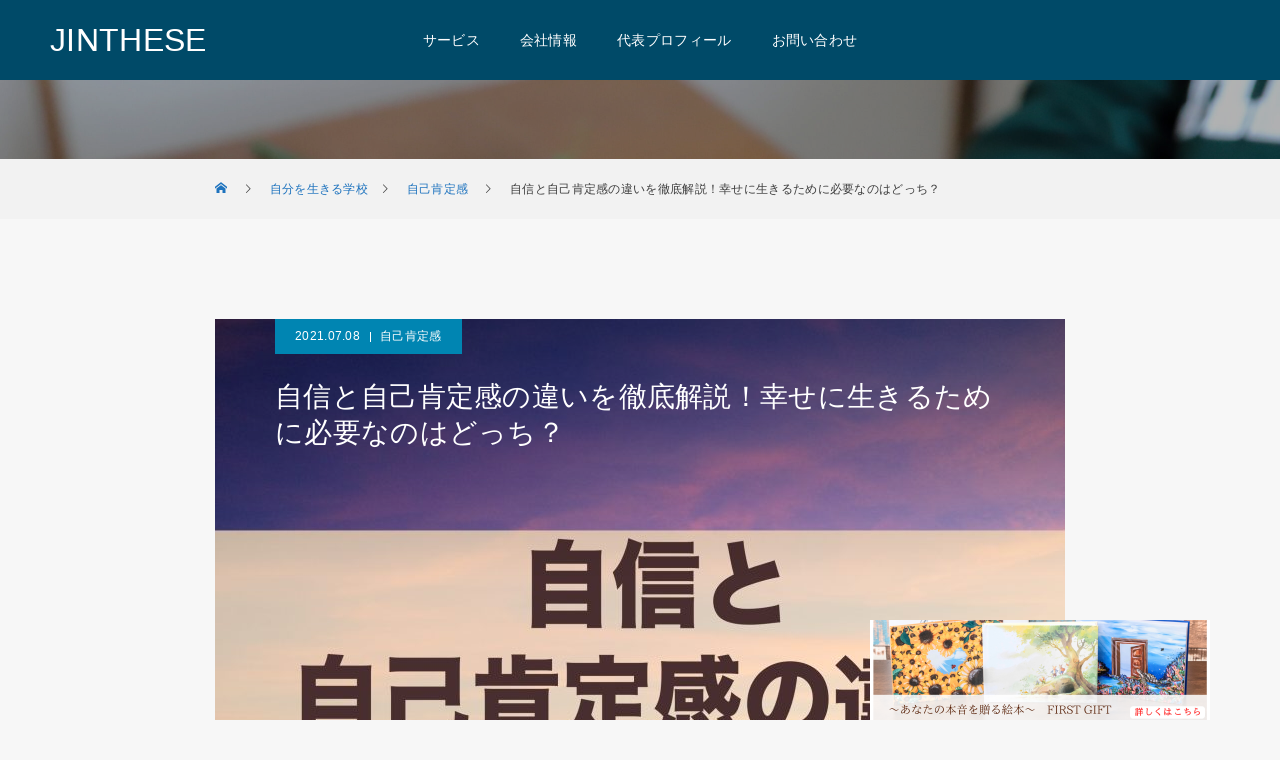

--- FILE ---
content_type: application/javascript
request_url: https://jinthese.com/wp-content/themes/force_tcd078/js/jscript.js?ver=1.3.1
body_size: 2256
content:
jQuery(document).ready(function($){

	var $window = $(window);

	// mega menu -------------------------------------------------

	// mega menu basic animation
	$('[data-megamenu]').each(function() {

		var mega_menu_button = $(this);
		var sub_menu_wrap =  "#" + $(this).data("megamenu");
		var hide_sub_menu_timer;
		var hide_sub_menu_interval = function() {
			if (hide_sub_menu_timer) {
				clearInterval(hide_sub_menu_timer);
				hide_sub_menu_timer = null;
			}
			hide_sub_menu_timer = setInterval(function() {
				if (!$(mega_menu_button).is(':hover') && !$(sub_menu_wrap).is(':hover')) {
					$(sub_menu_wrap).stop().css('z-index','100').hide();
					clearInterval(hide_sub_menu_timer);
					hide_sub_menu_timer = null;
				}
			}, 20);
		};

		mega_menu_button.hover(
			function(){
				if (hide_sub_menu_timer) {
					clearInterval(hide_sub_menu_timer);
					hide_sub_menu_timer = null;
				}
				if ($('html').hasClass('pc')) {
					$(this).parent().addClass('active_button');
					$(this).parent().find("ul").addClass('megamenu_child_menu');
					$(sub_menu_wrap).stop().css('z-index','200').show();
					if( $('.megamenu_blog_slider').length ){
						$('.megamenu_blog_slider').slick('setPosition');
					};
				}
			},
			function(){
				if ($('html').hasClass('pc')) {
					$(this).parent().removeClass('active_button');
					$(this).parent().find("ul").removeClass('megamenu_child_menu');
					hide_sub_menu_interval();
				}
			}
		);

		$(sub_menu_wrap).hover(
			function(){
				$(mega_menu_button).parent().addClass('active_button');
			},
			function(){
				$(mega_menu_button).parent().removeClass('active_button');
			}
		);


		$('#header').on('mouseout', sub_menu_wrap, function(){
			if ($('html').hasClass('pc')) {
				hide_sub_menu_interval();
			}
		});

	}); // end mega menu


	$("a").bind("focus",function(){if(this.blur)this.blur();});
	$("a.target_blank").attr("target","_blank");


	//return top button
	var return_top_button = $('#return_top');
	$('a',return_top_button).click(function() {
		var myHref= $(this).attr("href");
		var myPos = $(myHref).offset().top;
		$("html,body").animate({scrollTop : myPos}, 1000, 'easeOutExpo');
		return false;
	});
	return_top_button.removeClass('active');
	$(window).scroll(function () {
		if ($(this).scrollTop() > 100) {
			return_top_button.addClass('active');
		} else {
			return_top_button.removeClass('active');
		}
	});


	//fixed footer content
	var fixedFooter = $('#fixed_footer_content');
	fixedFooter.removeClass('active');
	$(window).scroll(function () {
		if ($(this).scrollTop() > 330) {
			fixedFooter.addClass('active');
		} else {
			fixedFooter.removeClass('active');
		}
	});
	$('#fixed_footer_content .close').click(function() {
		$("#fixed_footer_content").hide();
		return false;
	});


	// comment button
	$("#comment_tab li").click(function() {
		$("#comment_tab li").removeClass('active');
		$(this).addClass("active");
		$(".tab_contents").hide();
		var selected_tab = $(this).find("a").attr("href");
		$(selected_tab).fadeIn();
		return false;
	});


	//custom drop menu widget
	$(".tcdw_custom_drop_menu li:has(ul)").addClass('parent_menu');
	$(".tcdw_custom_drop_menu li").hover(function(){
		$(">ul:not(:animated)",this).slideDown("fast");
		$(this).addClass("active");
	}, function(){
		$(">ul",this).slideUp("fast");
		$(this).removeClass("active");
	});


	// design select box widget
	$(".design_select_box select").on("click" , function() {
		$(this).closest('.design_select_box').toggleClass("open");
	});
	$(document).mouseup(function (e){
		var container = $(".design_select_box");
		if (container.has(e.target).length === 0) {
			container.removeClass("open");
		}
	});


	//archive list widget
	if ($('.p-dropdown').length) {
		$('.p-dropdown__title').click(function() {
			$(this).toggleClass('is-active');
			$('+ .p-dropdown__list:not(:animated)', this).slideToggle();
		});
	}

	//category widget
	$(".p-dropdown li:has(ul)").addClass('parent_menu');
	$(".p-dropdown li.parent_menu > a").parent().prepend("<span class='child_menu_button'></span>");
	$(".p-dropdown li .child_menu_button").on('click',function() {
		if($(this).parent().hasClass("open")) {
			$(this).parent().removeClass("active");
			$(this).parent().removeClass("open");
			$(this).parent().find('>ul:not(:animated)').slideUp("fast");
			return false;
		} else {
			$(this).parent().addClass("active");
			$(this).parent().addClass("open");
			$(this).parent().find('>ul:not(:animated)').slideDown("fast");
			return false;
		};
	});


	//search widget
	$('.widget_search #searchsubmit').wrap('<div class="submit_button"></div>');
	$('.google_search #searchsubmit').wrap('<div class="submit_button"></div>');


	// quick tag - underline ------------------------------------------
	if ($('.q_underline').length) {
		var gradient_prefix = null;

		$('.q_underline').each(function(){
			var bbc = $(this).css('borderBottomColor');
			if (jQuery.inArray(bbc, ['transparent', 'rgba(0, 0, 0, 0)']) == -1) {
				if (gradient_prefix === null) {
					gradient_prefix = '';
					var ua = navigator.userAgent.toLowerCase();
					if (/webkit/.test(ua)) {
						gradient_prefix = '-webkit-';
					} else if (/firefox/.test(ua)) {
						gradient_prefix = '-moz-';
					} else {
						gradient_prefix = '';
					}
				}
				$(this).css('borderBottomColor', 'transparent');
				if (gradient_prefix) {
					$(this).css('backgroundImage', gradient_prefix+'linear-gradient(left, transparent 50%, '+bbc+ ' 50%)');
				} else {
					$(this).css('backgroundImage', 'linear-gradient(to right, transparent 50%, '+bbc+ ' 50%)');
				}
			}
		});

		$window.on('scroll.q_underline', function(){
			$('.q_underline:not(.is-active)').each(function(){
				var top = $(this).offset().top;
				if ($window.scrollTop() > top - window.innerHeight) {
					$(this).addClass('is-active');
				}
			});
			if (!$('.q_underline:not(.is-active)').length) {
				$window.off('scroll.q_underline');
			}
		});
	}


	// responsive ------------------------------------------------------------------------
	var mql = window.matchMedia('screen and (min-width: 1001px)');
	function checkBreakPoint(mql) {

		if(mql.matches){ //PC

			$("html").removeClass("mobile");
			$("html").addClass("pc");

			$("#menu_button").css("display","none");

			$('a.megamenu_button').parent().addClass('megamenu_parent');

			$("#global_menu li:not(.megamenu_parent)").hover(function(){
				$(">ul:not(:animated)",this).slideDown("fast");
				$(this).addClass("active");
			}, function(){
				$(">ul",this).slideUp("fast");
				$(this).removeClass("active");
			});

			//   $("#global_menu, .megamenu_gallery_category_list, .megamenu_blog_list").hover(function(){
			$("#header").hover(function(){
				$('#header').addClass("active");
			}, function(){
				$('#header').removeClass("active");
			});

		} else { //smart phone

			$("html").removeClass("pc");
			$("html").addClass("mobile");

			$("#header").removeClass("animate");
			$("#header").removeClass("animate2");

			// perfect scroll
			if ($('#drawer_menu').length) {
				if(! $(body).hasClass('mobile_device') ) {
					new SimpleBar($('#drawer_menu')[0]);
				};
			};

			// side menu
			$("#mobile_menu .child_menu_button").remove();
			$('#mobile_menu li > ul').parent().prepend("<span class='child_menu_button'><span class='icon'></span></span>");
			$("#mobile_menu .child_menu_button").on('click',function() {
				if($(this).parent().hasClass("open")) {
					$(this).parent().removeClass("open");
					$(this).parent().find('>ul:not(:animated)').slideUp("fast");
					return false;
				} else {
					$(this).parent().addClass("open");
					$(this).parent().find('>ul:not(:animated)').slideDown("fast");
					return false;
				};
			});

			// drawer menu button
			var menu_button = $('#menu_button');
			menu_button.off();
			menu_button.removeAttr('style');
			menu_button.toggleClass("active",false);

			// open drawer menu
			menu_button.on('click', function(e) {

				e.preventDefault();
				e.stopPropagation();
				$('html').toggleClass('open_menu');

				// fix position for ios
				var topPosition = $(window).scrollTop();
				$('body').css({'position':'fixed','top': - topPosition});

				$('#container').one('click', function(e){
					if($('html').hasClass('open_menu')){
						$('html').removeClass('open_menu');

						// clear fix position for ios
						$('body').css({'position':'','top': ''});
						$(window).scrollTop(topPosition);

						return false;
					};
				});

			});

		};
	};
	mql.addListener(checkBreakPoint);
	checkBreakPoint(mql);

});